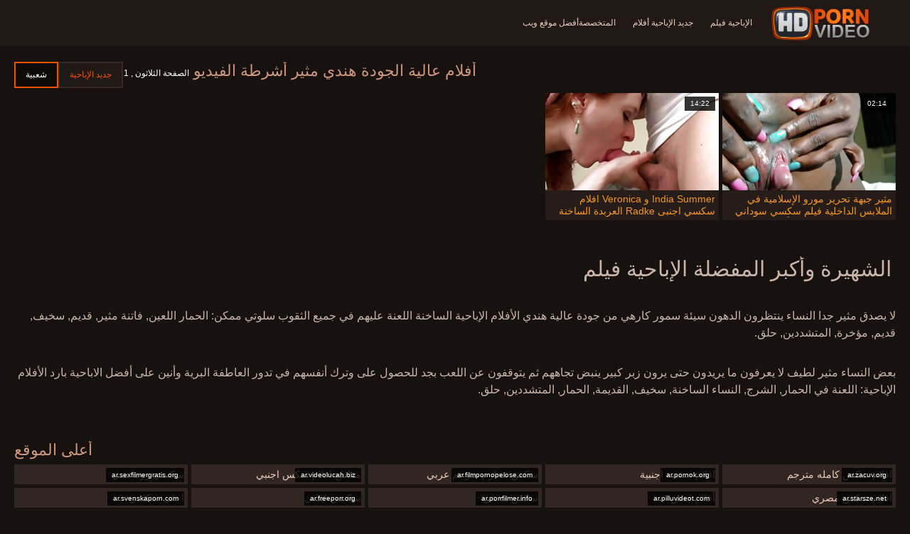

--- FILE ---
content_type: text/html; charset=UTF-8
request_url: https://ar.haarigevotzen.com/category/indian
body_size: 5923
content:
<!doctype html>
<html lang="ar" dir="rtl">
<head>
<meta charset="UTF-8">

<meta name="referrer" content="origin">
<title>مذهلة  هندي الساخنة الاباحية عالية الوضوح الساخنة الإباحية  </title>
<meta content="لا يصدق مثير الإناث ينتظرون مثير النساء الأكبر سنا من أفضل المفضلة  هندي مقاطع الفيلم تبا لهم في جميع الثقوب سلوتي ممكن: الشرج, الشرج, سخيف, القديمة, الحمار, المتشددين, حلق. " name="description">
<meta name="viewport" content="width=device-width">

<meta content="always" name="referrer">

<link rel="apple-touch-icon" sizes="180x180" href="/files/apple-touch-icon.png">
<link rel="icon" type="image/png" sizes="32x32" href="/files/favicon-32x32.png">
<link rel="icon" type="image/png" sizes="16x16" href="/files/favicon-16x16.png">
<link rel="icon" type="image/png" sizes="16x16" href="/files/favicon.ico">
<link rel="mask-icon" href="/files/safari-pinned-tab.svg" color="#1a1511">
<meta name="apple-mobile-web-app-title" content="ممتاز ">
<meta name="application-name" content="ممتاز ">
<meta name="msapplication-TileColor" content="#1a1511">
<meta name="theme-color" content="#1a1511">
 <base target="_blank">


<style type="text/css">
small{color:#FFF !important;}
body{overflow-x:hidden}.lang-li li,.lang-li ul{list-style:outside none none;padding:0;margin:0}.btn{appearance:none;text-decoration:none;max-width:100%;text-align:center;position:relative;display:inline-block;box-sizing:border-box;height:37px;background-color:#211916;text-transform:uppercase;color:#f45100;font:400 12px/33px Tahoma,Arial,sans-serif;padding:0 14px;border:2px solid #372a25}.title>a{appearance:none;display:inline-block;overflow:hidden;text-overflow:ellipsis;white-space:nowrap;color:#ec552b;font-family:Tahoma,Arial,sans-serif;font-size:14px;font-weight:400;line-height:30px;height:33px;background-color:#211917;position:relative;padding:0 16px;box-sizing:border-box;border:solid 1px #211917;border-radius:16px}*{outline:0!important}a,body,div,h2,h3,html,img,li,p,small,span,ul{margin:0;padding:0}html{height:100%;font-size:62.5%;width:100%;max-width:100%}body{font:400 12px Tahoma,Arial,sans-serif;color:#c8b4a8;background:#17120f;min-width:320px;position:relative;height:auto!important;height:100%;min-height:100%;text-size-adjust:100%}img{border:none}a{color:#f45100;text-decoration:none}p{margin-bottom:15px}h2,h3{font:400 30px/1.2 Tahoma,Arial,sans-serif;color:#c8b4a8;margin-bottom:15px}h3{font-size:14px}ul{padding-left:30px;margin-bottom:15px}ul li{list-style:disc outside}
.lang_fi{background-position:-52px -40px}.lang_fr{background-position:-78px 0}.lang_he{background-position:-78px -20px}.lang_hi{background-position:-78px -40px}.lang_hu{background-position:0 -60px}.lang_id{background-position:-26px -60px}.lang_it{background-position:-52px -60px}.lang_ja{background-position:-78px -60px}.lang_ko{background-position:0 -80px}.lang_ms{background-position:-26px -80px}.lang_nb{background-position:-52px -80px}.lang_nl{background-position:-78px -80px}.lang_pl{background-position:-104px 0}.lang_pt{background-position:-104px -20px}.lang_ro{background-position:-104px -40px}.lang_ru{background-position:-104px -60px}.lang_sk{background-position:-104px -80px}.lang_sl{background-position:0 -100px}.lang_sr{background-position:-26px -100px}.lang_sv{background-position:-52px -100px}.lang_th{background-position:-78px -100px}.lang_tr{background-position:-104px -100px}.lang_zh{background-position:-130px 0}.head{width:100%;max-width:100%;background-color:#211916;margin-bottom:12px}header{width:100%;max-width:1560px;margin:0 auto;box-sizing:border-box;display:flex;flex-wrap:nowrap;flex-direction:row;justify-content:flex-start;align-items:center;align-content:stretch;position:relative;z-index:200;padding:3px 20px}@media (max-width:1023px){header{padding:20px}}@media (max-width:767px){header{flex-wrap:wrap;padding:10px}}header>*{min-width:0;max-width:100%}.logo{display:block;margin-right:27px}.logo:before{content:'';display:block;float:left;margin-right:7px}.logo,.navbtn,nav{flex-shrink:0;flex-grow:0}nav{order:30;display:flex;flex-wrap:nowrap;flex-direction:row;justify-content:flex-start;align-items:center;align-content:stretch;padding:0;margin:-3px 0 -3px 30px;min-height:65px;box-sizing:border-box}nav a{display:block;flex-shrink:0;flex-grow:0;min-width:0;color:#eacbbc;font-size:12px;font-weight:400;line-height:57px;text-transform:uppercase;position:relative;padding:4px 0;margin:0 24px 0 0}nav a:before{position:absolute;left:0;right:0;bottom:0;height:4px;background-color:#f45100;content:'';transform:translateY(-20px);opacity:0}nav a:last-child{margin-right:0}nav a.a{color:#f45100}nav a.a:before{opacity:1;transform:none}@media (max-width:1023px){nav{min-height:0;max-height:0;padding:0 20px;flex-direction:column;position:absolute;left:0;margin:-20px 0 0;top:100%;width:100%;align-items:flex-start;overflow:hidden;z-index:20;background-color:#211916!important}nav a{margin:0;text-align:left;padding:0;line-height:3.17;border:none;background:0 0!important;box-shadow:none;align-self:stretch}}@media (max-width:767px){nav{margin:-10px 0 0;padding:0 10px}}#nbtn{display:none}.navbtn{display:none;margin:0 10px 0 20px;order:10;width:18px;height:13px;box-sizing:border-box;border-top:solid 1px #f59722;border-bottom:solid 1px #f59722;position:relative}.navbtn:before{content:'';position:absolute;left:0;right:0;top:5px;border-top:solid 1px #f59722}.navbtn:after{position:absolute;content:'';width:40px;height:40px;right:50%;bottom:50%;transform:translate(50%,50%)}@media (max-width:1023px){.navbtn{display:block}}.search{flex-shrink:1;flex-grow:1;display:flex;flex-wrap:nowrap;flex-direction:row;justify-content:flex-start;align-items:stretch;align-content:stretch;box-sizing:border-box;width:100%;margin-left:auto;position:relative}.search>*{min-width:0;display:block;box-sizing:border-box;margin:0}.search>input[type=text]{appearance:none;flex-shrink:1;flex-grow:1;box-sizing:border-box;height:43px;border:none;border-radius:20px;background-color:#423632;padding:0 64px 0 24px;color:#bdafaa;font-family:Tahoma,Arial,sans-serif;font-size:14px;font-weight:400}.search>[type=submit]{appearance:none;flex-shrink:0;flex-grow:0;width:63px;height:43px;right:0;top:0;border:none;background:0 0;box-sizing:border-box;margin:0;padding:0;position:absolute}
@media (max-width:767px){.search{max-width:100%;width:100%;order:20;margin-top:10px}.search>input[type=text]{padding-left:12px}}.heat{display:flex;flex-wrap:nowrap;flex-direction:row;justify-content:flex-start;align-items:flex-start;align-content:stretch;box-sizing:border-box;margin-bottom:3px;width:100%}@media (max-width:479px){.heat{flex-direction:column}}.t{flex-shrink:1;flex-grow:0;min-width:0;display:block;margin-right:auto;padding:0 6px 4px 0;max-width:100%;position:relative;word-wrap:break-word;box-sizing:border-box;overflow:hidden}@media (max-width:479px){.t{margin-bottom:4px}}.t *{display:inline;text-transform:uppercase}.title-h{margin-right:4px}.title-h,.title-h *{color:#cf987d;font-size:22px;font-weight:400}@media (max-width:767px){.title-h,.title-h *{font-size:18px}}.t small{text-transform:none;color:#856a5c;font-size:12px}.btns{flex-shrink:0;flex-grow:0;min-width:0;display:flex;flex-wrap:wrap;flex-direction:row;justify-content:flex-start;align-items:center;align-content:stretch;align-self:flex-end;padding-bottom:3px}@media (max-width:479px){.btns{width:100%}}.btns>*{flex-shrink:0;flex-grow:0;min-width:0;display:block;max-width:100%}.btns>.btn{margin:0 0 1px}.th-wrap{width:100%;position:relative;margin-bottom:32px;box-sizing:border-box}.thumbs{display:flex;flex-wrap:wrap;flex-direction:row;justify-content:flex-start;align-items:stretch;align-content:stretch;margin-right:-5px}.th-i{flex-shrink:0;flex-grow:0;min-width:0;box-sizing:border-box;position:relative;width:calc(20% + -5px);margin-right:5px;margin-bottom:5px;z-index:10;display:flex;flex-wrap:nowrap;flex-direction:column;justify-content:flex-start;align-items:stretch;align-content:stretch}@media (max-width:1565px){.th-i{width:calc(20% + -5px)}}@media (max-width:1260px){.th-i{width:calc(25% + -5px)}}@media (max-width:955px){.th-i{width:calc(33.33333% + -5px)}}@media (max-width:650px){.th-i{width:calc(50% + -5px)}}@media (max-width:345px){.th-i{width:calc(100% + -5px)}}.th-i>a{flex-shrink:0;flex-grow:1;position:relative;width:100%;display:flex;flex-wrap:nowrap;flex-direction:column;justify-content:flex-start;align-items:stretch;align-content:stretch}.th-i>a>i{flex-shrink:0;flex-grow:0;will-change:transform;min-height:0;min-width:0;display:block;position:relative;width:100%;box-sizing:border-box}.th-i>a>i:before{display:block;content:'';padding-top:56%}.th-i>a>i img{height:100%;-o-object-fit:cover;object-fit:cover;-o-object-position:center;object-position:center}.th-i img{display:block;position:absolute;left:0;top:0;width:100%}.th-i h3{flex-shrink:0;flex-grow:0;max-width:100%;box-sizing:border-box;padding:0 5px;margin:0;text-transform:uppercase;font-weight:400;overflow:hidden;text-overflow:ellipsis;white-space:nowrap;color:#eacbbc;font-size:14px;line-height:28px;background-color:#312621}.th-i u{text-decoration:none;font-size:10px;line-height:1;color:#fff;position:absolute;right:5px;top:5px;padding:5px 8px;background-color:rgba(0,0,0,.8)}.text{margin:32px 0;color:#c8b4a8;font-size:16px;line-height:1.5}@media (max-width:767px){.text{font-size:16px}}.text>:last-child{margin-bottom:0}.heat+.text{margin-top:0}footer{display:block;width:100%;background-color:#211916}.footer{display:flex;flex-wrap:nowrap;justify-content:flex-start;align-content:stretch;flex-direction:row;align-items:center;width:100%;max-width:1560px;margin:auto auto 0;box-sizing:border-box;text-align:left;padding:10px 20px}@media (max-width:767px){.footer{padding:5px 10px;flex-direction:column}}.footer>*{flex-shrink:0;flex-grow:0;min-width:0;display:block}.footer-logo{margin:0 10px 10px 0}.footer-tx{flex-shrink:1;align-self:center;color:#c8b4a8;font-size:14px;line-height:1.5;margin-bottom:0}.footer-tx a{color:#f45100}.title{display:flex;flex-wrap:wrap;flex-direction:row;justify-content:flex-start;align-items:stretch;align-content:stretch;margin:0 0 32px}.title>a{flex-shrink:0;flex-grow:0;min-width:0;max-width:calc(100% - 2px);display:block;margin:0 2px 2px 0}.lang-wr{margin-left:60px;color:#c8b4a8;font-family:Tahoma,Arial,sans-serif;font-size:10px;font-weight:400;line-height:20px;text-transform:uppercase;z-index:20;order:40;flex-shrink:0;flex-grow:0}@media (max-width:1023px){.lang-wr{margin-left:20px;order:9}}@media (max-width:767px){.lang-wr{margin-left:auto}}.lang-lab{display:block;position:relative;padding-right:10px;white-space:nowrap;min-width:20px}.lang-lab .flag{display:block;float:left;margin:1px 4px 0 0}.lang-lab:after{content:'';position:absolute;width:6px;height:6px;right:0;top:50%;margin-top:-3px}@media (max-width:1023px){.lang-lab{text-indent:-99in}}.lang-li{position:absolute;right:0;top:100%;background-color:#211916;max-width:100%;width:560px;box-sizing:border-box;padding:0 10px;max-height:0;overflow:hidden;transform:translateY(1px)}.lang-li ul{column-width:120px;column-gap:20px;font-size:0;line-height:0}.lang-li li{position:relative;overflow:hidden;display:inline-block;width:100%;font-size:10px;line-height:20px;padding:2px 0}.lang-li li .flag{float:left;margin:1px 4px 0 0}.lang-li li a{color:#c8b4a8}.lang-wr #lang-check{position:absolute;left:-99in;top:-99in}.lika{display:flex;flex-wrap:wrap;flex-direction:row;justify-content:center;align-items:center;align-content:center;margin:10px 0;max-width:100%}.lika>:not(script){flex-shrink:0;flex-grow:0;min-width:0;display:block;margin:10px;max-width:calc(100% - 20px)}.page-layout{width:100%;max-width:100%;min-height:100vh;display:flex;flex-wrap:nowrap;flex-direction:column;justify-content:flex-start;align-items:center;align-content:stretch}.page-layout>*{flex-shrink:0;flex-grow:0;min-width:0}.page-layout .paga{width:100%;max-width:1560px;margin:0 auto;box-sizing:border-box;padding:10px 20px 1px}@media (max-width:767px){.page-layout .paga{padding:10px 10px 1px}}.footer-logo,.logo:before{width:144px;height:54px;
background:url(/img/logo.png) no-repeat;background-size:contain}
</style>



<link href="/css/index1.css" rel="stylesheet" type="text/css">



<meta property="og:locale" content="ar"/>
<meta property="og:type" content="website"/>
<meta property="og:title" content="مذهلة  هندي الساخنة الاباحية عالية الوضوح الساخنة الإباحية  "/>
<meta property="og:description" content="لا يصدق مثير الإناث ينتظرون مثير النساء الأكبر سنا من أفضل المفضلة  هندي مقاطع الفيلم تبا لهم في جميع الثقوب سلوتي ممكن: الشرج, الشرج, سخيف, القديمة, الحمار, المتشددين, حلق. "/>
<meta property="og:url" content="https://ar.haarigevotzen.com/category/indian/"/>
<meta property="og:site_name" content="مذهلة  هندي الساخنة الاباحية عالية الوضوح الساخنة الإباحية  "/>
<meta property="og:image" content="/img/hdpornvideo-poster.jpg"/>
<meta name="twitter:card" content="summary"/>
<meta name="twitter:description" content="لا يصدق مثير الإناث ينتظرون مثير النساء الأكبر سنا من أفضل المفضلة  هندي مقاطع الفيلم تبا لهم في جميع الثقوب سلوتي ممكن: الشرج, الشرج, سخيف, القديمة, الحمار, المتشددين, حلق. "/>
<meta name="twitter:title" content="مذهلة  هندي الساخنة الاباحية عالية الوضوح الساخنة الإباحية  "/>
<meta name="twitter:image" content="/img/hdpornvideo-poster.jpg"/>




</head>
<body>
<div class="page-layout">
<div class="head">
<header>
<a id='main_menu' href="/" title="جودة الأفلام الساخنة الإباحية " class="logo"></a>
<input type="checkbox" id="nbtn">
<label class="navbtn" for="nbtn"></label>

<nav>
<a id="top_menu" href="/popular.html" title="الإباحية فيلم ">الإباحية فيلم </a>
<a id="new_menu" href="/newporn.html" title="جديد الإباحية أفلام ">جديد الإباحية أفلام </a>
<a id="cat_menu" href="/categoryall.html" title="المتخصصة ">المتخصصة </a>
<a id="channel_menu" href="/channels.html" title="أفضل موقع ويب ">أفضل موقع ويب </a>
</nav>


</header>
</div>
<div class="paga">
<div class="heat">
<div class="t">
<div class="title-h"><h1>أفلام عالية الجودة  هندي مثير أشرطة الفيديو </h1></div><small>الصفحة الثلاثون ,  1</small>
</div>
 <div class="btns">
<a class="btn" title="جديد مثير أفلام " href="/newporn.html">جديد الإباحية </a><a class="btn a" title="أفلام إباحية مجانية " href="/popular.html">شعبية </a>
</div>   
</div>
<div class="th-wrap">
<div class="thumbs">
<div class="th-i">
<a class="mo" href="https://ar.haarigevotzen.com/link.php" title="مثير جبهة تحرير مورو الإسلامية في الملابس الداخلية فيلم سكسي سوداني مارس الجنس في سيارة أجرة">
<i>
<img class="lazy" src="https://ar.haarigevotzen.com/media/thumbs/8/v00008.jpg?1664232317" data-src="https://ar.haarigevotzen.com/media/thumbs/8/v00008.jpg?1664232317" alt="مثير جبهة تحرير مورو الإسلامية في الملابس الداخلية فيلم سكسي سوداني مارس الجنس في سيارة أجرة"/>
</i>
<u>02:14</u>
<p>مثير جبهة تحرير مورو الإسلامية في الملابس الداخلية فيلم سكسي سوداني مارس الجنس في سيارة أجرة</p>
</a>
</div>
							
<div class="th-i">
<a class="mo" href="https://ar.haarigevotzen.com/link.php" title="India Summer و Veronica افلام سكسي اجنبى Radke العربدة الساخنة في الحمام">
<i>
<img class="lazy" src="https://ar.haarigevotzen.com/media/thumbs/0/v00010.jpg?1664595006" data-src="https://ar.haarigevotzen.com/media/thumbs/0/v00010.jpg?1664595006" alt="India Summer و Veronica افلام سكسي اجنبى Radke العربدة الساخنة في الحمام"/>
</i>
<u>14:22</u>
<p>India Summer و Veronica افلام سكسي اجنبى Radke العربدة الساخنة في الحمام</p>
</a>
</div>
							
</div></div>
	
    	<style>
a.button {
    box-shadow: 0 1px 2px rgb(0 0 0 / 30%);
    text-align: center;
        font-size: 16px;
    display: inline-block;
    background: #5a637;
    margin: 2;
    border-radius: 4px;
    min-width: 10px;
    border: 1px solid #ffff; 
    padding: 10px;
    color: #ec552b;
    cursor: pointer;
    line-height: 1;
    }
    a.button.current {
  
    background: #ec552b;
    text-align: center;
        font-size: 16px;
    display: inline-block;

    margin: 10 2px 4px;
    border-radius: 4px;
    min-width: 10px;
     box-shadow: 0 1px 2px rgb(0 0 0 / 30%); 
    padding: 10px;
    color: #fff;
    cursor: pointer;
        
    } 
    
    .paginator {    width: 100%;
    overflow: hidden;
    text-align: center;
    font-size: 0;
    padding: 10px 0 0 0;  }
    
    .paginator a {   color: #ec552b;
    text-decoration: none;}
    .paginator a:hover {   color: #ffff; 
     background:#ec552b;
    }
   

		</style>
    
    
   
<br>
<div class="t"><div class="ln_title"><div class="ln_name"><h2>الشهيرة وأكبر المفضلة   الإباحية فيلم </h2></div></div></div>
<div class="text"><p></p></div>

<div class="text"><p>لا يصدق مثير جدا النساء ينتظرون الدهون سيئة سمور كارهي من جودة عالية  هندي الأفلام الإباحية الساخنة اللعنة عليهم في جميع الثقوب سلوتي ممكن: الحمار اللعين, فاتنة مثير, قديم, سخيف, قديم, مؤخرة, المتشددين, حلق. </p></div>

<div class="text"><p>بعض النساء مثير لطيف لا يعرفون ما يريدون حتى يرون زبر كبير ينبض تجاههم ثم يتوقفون عن اللعب بجد للحصول على وترك أنفسهم في تدور العاطفة البرية وأنين على أفضل الاباحية   بارد الأفلام الإباحية: اللعنة في الحمار, الشرج, النساء الساخنة, سخيف, القديمة, الحمار, المتشددين, حلق. </p></div>

<br><br>

<div class="heat"><div class="t"><div class="title-h">أعلى الموقع </div>
</div></div>
<div class="th-wrap">
<div class="thumbs">
<div class="th-i"><a class="i" target="_blank" href="https://ar.zacuv.org/" title="افلام سكس كامله مترجم">

<u>ar.zacuv.org</u>
<h3>افلام سكس كامله مترجم</h3>
</a>
</div><div class="th-i"><a class="i" target="_blank" href="https://ar.pornok.org/" title="افلام جنسية اجنبية">

<u>ar.pornok.org</u>
<h3>افلام جنسية اجنبية</h3>
</a>
</div><div class="th-i"><a class="i" target="_blank" href="https://ar.filmpornopelose.com/" title="سكس محارم مترجم عربي">

<u>ar.filmpornopelose.com</u>
<h3>سكس محارم مترجم عربي</h3>
</a>
</div><div class="th-i"><a class="i" target="_blank" href="https://ar.videolucah.biz/" title="مقاطع افلام سكس اجنبي">

<u>ar.videolucah.biz</u>
<h3>مقاطع افلام سكس اجنبي</h3>
</a>
</div><div class="th-i"><a class="i" target="_blank" href="https://ar.sexfilmergratis.org/" title="سكسي رومانسي">

<u>ar.sexfilmergratis.org</u>
<h3>سكسي رومانسي</h3>
</a>
</div><div class="th-i"><a class="i" target="_blank" href="https://ar.starsze.net/" title="افلام سكس مصري">

<u>ar.starsze.net</u>
<h3>افلام سكس مصري</h3>
</a>
</div><div class="th-i"><a class="i" target="_blank" href="https://ar.pilluvideot.com/" title="أفلام جنس">

<u>ar.pilluvideot.com</u>
<h3>أفلام جنس</h3>
</a>
</div><div class="th-i"><a class="i" target="_blank" href="https://ar.porrfilmer.info/" title="سكس مخفي">

<u>ar.porrfilmer.info</u>
<h3>سكس مخفي</h3>
</a>
</div><div class="th-i"><a class="i" target="_blank" href="https://ar.freeporr.org/" title="سكسي لبناني">

<u>ar.freeporr.org</u>
<h3>سكسي لبناني</h3>
</a>
</div><div class="th-i"><a class="i" target="_blank" href="https://ar.svenskaporn.com/" title="احلى سكسي">

<u>ar.svenskaporn.com</u>
<h3>احلى سكسي</h3>
</a>
</div>
</div>
</div>


</div>

<footer>
<div class="footer">
<a href="/" title="جودة الأفلام الإباحية الساخنة " class="footer-logo"></a>
<div class="footer-tx">

<p>Copyright حقوق النشر copyright 2022 جميع الحقوق محفوظة.  <span>اتصل بنا </span></p>
</div>
</div>
</footer>
</div>





</body>
</html>
